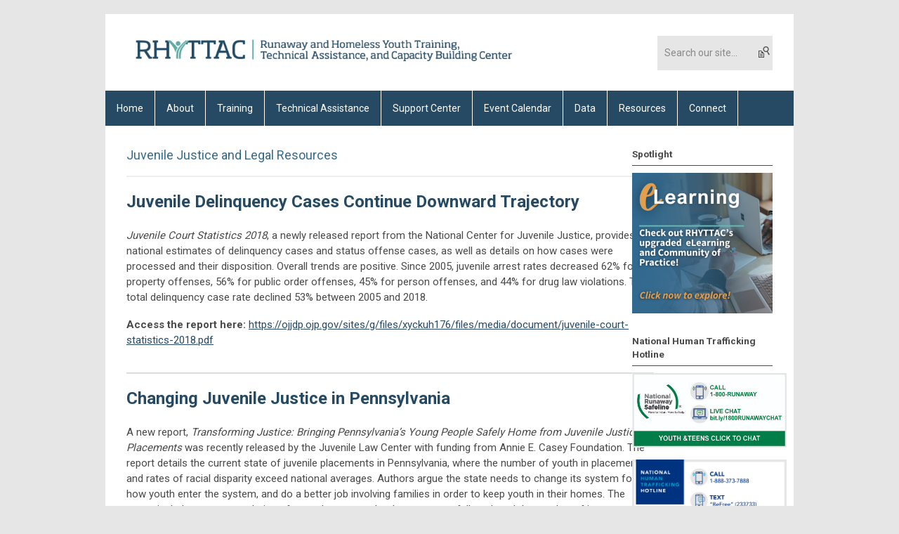

--- FILE ---
content_type: text/html; charset=utf-8
request_url: https://www.rhyttac.net/juvenile-justice-and-legal-resources
body_size: 10478
content:
<!DOCTYPE html PUBLIC "-//W3C//DTD XHTML 1.0 Transitional//EN" "http://www.w3.org/TR/xhtml1/DTD/xhtml1-transitional.dtd">
<html xmlns="http://www.w3.org/1999/xhtml" xml:lang="en-us" lang="en-us" >
<head>
<link rel="stylesheet" href="https://cdn.icomoon.io/2584/MCFrontEnd/style-cf.css?p279bq">
<link href='https://fonts.googleapis.com/css?family=Roboto:400,700' rel='stylesheet' type='text/css'>
  <meta http-equiv="content-type" content="text/html; charset=utf-8" />
  <meta name="robots" content="index, follow" />
  <meta name="keywords" content="" />
  <meta name="description" content="" />
  <meta name="generator" content="MemberClicks Content Management System" />
  <meta name="viewport" content="width=device-width, initial-scale=1" />
  <title>Juvenile Justice and Legal Resources</title>
  <link href="/index.php?servId=10807&amp;Itemid=275&amp;option=com_content&amp;view=category&amp;isMenu=true&amp;layout=blog&amp;id=41&amp;format=feed&amp;type=rss" rel="alternate" type="application/rss+xml" title="RSS 2.0" />
  <link href="/index.php?servId=10807&amp;Itemid=275&amp;option=com_content&amp;view=category&amp;isMenu=true&amp;layout=blog&amp;id=41&amp;format=feed&amp;type=atom" rel="alternate" type="application/atom+xml" title="Atom 1.0" />
  <link href="/templates/buckhead-jt/favicon.ico" rel="shortcut icon" type="image/x-icon" />
  <style type="text/css">
    ::-webkit-input-placeholder {color:inherit; opacity: 0.6}
    :-moz-placeholder {color:inherit;opacity:0.6}
    ::-moz-placeholder {color:inherit;opacity:0.6}
    :-ms-input-placeholder {color:inherit; opacity: 0.6}
  </style>
  <script type="text/javascript" src="https://www.rhyttac.net/includes/js/jquery.min.js"></script>
  <script type="text/javascript" src="https://www.rhyttac.net/includes/js/jquery-migrate.min.js"></script>
  <script type="text/javascript">
    (function($){
      jQuery.fn.extend({
        live: function (event, callback) {
          if (this.selector) {
            jQuery(document).on(event, this.selector, callback);
          }
        },
        curCSS : function (element, attrib, val){
          $(element).css(attrib, val);
        }
      })
    })(jQuery);
  </script>
  <script type="text/javascript">jQuery.noConflict();</script>
  <script type="text/javascript" src="https://www.rhyttac.net/includes/js/jquery-ui-custom-elvn-fr.min.js"></script>
  <script type="text/javascript" src="https://www.rhyttac.net/includes/js/jQueryUIDialogInclude.js"></script>
  <script type="text/javascript" src="https://www.rhyttac.net/includes/js/jquery.dataTables.js"></script>
  <script type="text/javascript" src="https://www.rhyttac.net/includes/js/jquery.tablednd-0.5.js"></script>
  <script type="text/javascript" src="https://www.rhyttac.net/includes/js/json2.js"></script>
  <script type="text/javascript" src="/ui-v2/js/libs/underscore/underscore.js"></script>
  <link rel="stylesheet" href="https://www.rhyttac.net/includes/css/themes/base/ui.all.css" type="text/css" />
  <link rel="stylesheet" href="https://www.rhyttac.net/includes/css/jqueryui.css" type="text/css" />
  <link rel="stylesheet" href="https://www.rhyttac.net/includes/css/system-messages.css" type="text/css" />
  <script type="text/javascript" src="/plugins/system/mtupgrade/mootools.js"></script>
  <script type="text/javascript" src="/includes/js/joomla.javascript.js"></script>
  <script type="text/javascript" src="/media/system/js/caption.js"></script>
  <script type='text/javascript'>
/*<![CDATA[*/
	var jax_live_site = 'https://www.rhyttac.net/index.php';
	var jax_site_type = '1.5';
	var jax_token_var = '4ffa16b372e7ba89f691df8c85a20164';
/*]]>*/
</script><script type="text/javascript" src="https://www.rhyttac.net/plugins/system/pc_includes/ajax_1.3.js"></script>
  <link rel="stylesheet" href="/media/system/css/modal.css" type="text/css" />
  <script type="text/javascript" src="/media/system/js/modal.js"></script>
  <script type="text/javascript">
      window.addEvent("domready", function() {
          SqueezeBox.initialize({});
          $$("a.modal").each(function(el) {
              el.addEvent("click", function(e) {
                  new Event(e).stop();
                  SqueezeBox.fromElement(el);
              });
          });
      });
  </script>
  <script type="text/javascript">
    jQuery(document).ready(function() {
      var mcios = navigator.userAgent.toLowerCase().match(/(iphone|ipod|ipad)/);
      var supportsTouch = 'ontouchstart' in window || window.navigator.msMaxTouchPoints || navigator.userAgent.toLowerCase().match(/(iemobile)/);
      if (mcios) {
        jQuery('#bkg').addClass('mc-touch mc-ios');
      } else if (supportsTouch) {
        jQuery('#bkg').addClass('mc-touch non-ios');
      } else {
        jQuery('#bkg').addClass('mc-no-touch');
      }
      jQuery('#cToolbarNavList li:has(li)').addClass('parent');
    });
  </script>

<link rel="stylesheet" href="/templates/system/css/general.css" type="text/css"/>
<link rel="stylesheet" href="/jmc-assets/nivo-slider-css/nivo-slider.css" type="text/css" />
<link rel="stylesheet" href="/jmc-assets/nivo-slider-css/nivo-themes/mc01/mc01.css" type="text/css" />
<link rel="stylesheet" href="/jmc-assets/nivo-slider-css/nivo-themes/mc02/mc02.css" type="text/css" />
<link rel="stylesheet" href="/templates/buckhead-jt/css/editor.css" type="text/css" />
<!--[if lte IE 8]>
    <link rel="stylesheet" type="text/css" href="/templates/buckhead-jt/css/ie8.css" />
<![endif]-->

<!-- Google tag (gtag.js) --> <script async src="https://www.googletagmanager.com/gtag/js?id=G-QLV1JKHL7G"></script> <script> window.dataLayer = window.dataLayer || []; function gtag(){dataLayer.push(arguments);} gtag('js', new Date()); gtag('config', 'G-QLV1JKHL7G'); </script>

<script type="text/javascript" src="/jmc-assets/global-js/hoverIntent.js"></script>
<script type="text/javascript" src="/jmc-assets/global-js/jquery.nivo.slider.pack.js"></script>

<script type="text/javascript">
jQuery(function(){
    jQuery('.socnets ul > li > a > span').each(function() {
        var socnetText = jQuery(this).text().toLowerCase();
        jQuery(this).addClass('icon-'+socnetText);
        jQuery(this).parent('a').addClass(socnetText);
    });

    jQuery('a#menu-toggle').bind('click', function(){
            jQuery('#bkg').toggleClass('show-mobile');
    });

    jQuery('a#menu-toggle-x').bind('click', function(){
        jQuery('#bkg.show-mobile').toggleClass('show-mobile');
    });

    jQuery('div.site-overlay').bind('click',function(){
        jQuery('body.show-mobile').toggleClass('show-mobile');
    });

});
</script>
<script type="text/javascript">// <![CDATA[
jQuery(document).ready(function($) {
	$('#slider').nivoSlider({
        effect: 'fade', // Specify sets like: 'fold,fade,sliceDown'
        slices: 1, // For slice animations
        boxCols: 1, // For box animations
        boxRows: 1, // For box animations
        animSpeed: 500, // Slide transition speed
        pauseTime: 5000, // How long each slide will show
        startSlide: 0, // Set starting Slide (0 index)
        directionNav: false, // Next & Prev navigation
        directionNavHide: false, // Only show on hover
        controlNav: false, // 1,2,3... navigation
        controlNavThumbs: false, // Use thumbnails for Control Nav
        pauseOnHover: true, // Stop animation while hovering
        manualAdvance: false, // Force manual transitions
        prevText: 'Prev', // Prev directionNav text
        nextText: 'Next', // Next directionNav text
        randomStart: true, // Start on a random slide
        beforeChange: function(){}, // Triggers before a slide transition
        afterChange: function(){}, // Triggers after a slide transition
        slideshowEnd: function(){}, // Triggers after all slides have been shown
        lastSlide: function(){}, // Triggers when last slide is shown
        afterLoad: function(){} // Triggers when slider has loaded
    });
});
// ]]></script>
<script type="text/javascript">// <![CDATA[
jQuery(document).ready(function($) {
	$('#slider2').nivoSlider({
        effect: 'fade', // Specify sets like: 'fold,fade,sliceDown'
        slices: 1, // For slice animations
        boxCols: 1, // For box animations
        boxRows: 1, // For box animations
        animSpeed: 500, // Slide transition speed
        pauseTime: 5000, // How long each slide will show
        startSlide: 0, // Set starting Slide (0 index)
        directionNav: false, // Next & Prev navigation
        directionNavHide: false, // Only show on hover
        controlNav: false, // 1,2,3... navigation
        controlNavThumbs: false, // Use thumbnails for Control Nav
        pauseOnHover: true, // Stop animation while hovering
        manualAdvance: false, // Force manual transitions
        prevText: 'Prev', // Prev directionNav text
        nextText: 'Next', // Next directionNav text
        randomStart: true, // Start on a random slide
        beforeChange: function(){}, // Triggers before a slide transition
        afterChange: function(){}, // Triggers after a slide transition
        slideshowEnd: function(){}, // Triggers after all slides have been shown
        lastSlide: function(){}, // Triggers when last slide is shown
        afterLoad: function(){} // Triggers when slider has loaded
    });
});
// ]]></script>
<!-- Global site tag (gtag.js) - Google Analytics -->
<script type="text/javascript" src="https://www.googletagmanager.com/gtag/js?id=G-QLV1JKHL7G"></script>
<script type="text/javascript">// <![CDATA[
window.dataLayer = window.dataLayer || [];
  function gtag(){dataLayer.push(arguments);}
  gtag('js', new Date());

  gtag('config', 'G-QLV1JKHL7G');
// ]]></script>
</head>
<body id="bkg">
    <div id="viewports">
        <div id="phone-landscape"></div>
        <div id="tablet-portrait"></div>
        <div id="tablet-landscape"></div>
    </div>
    <a id="menu-toggle-x" class="icon-menu-x"></a>
    <div class="mobile-menu-top modules-1">
                <div class="login-search-menu">		<div class="moduletable mc-search site-search single-search mc-site-search">
		            <form action="/index.php?option=com_search" method="post" name="mod_search_form" class="mc-site-search-mod">
    <div class="search mc-search site-search single-search mc-site-search">
		<input name="searchword" id="mod_search_searchword" alt="Search" class="inputbox inputbox mc-search site-search single-search mc-site-search" type="text" size="20" value=""  placeholder="Search our site..."  onfocus="this.placeholder = ''" onblur="this.placeholder = 'Search our site...'" /><a href="#" class="test button mc-search site-search single-search mc-site-search">Search</a>	</div>
	<input type="hidden" name="task"   value="search" />
	<input type="hidden" name="option" value="com_search" />
    <input type="hidden" name="4ffa16b372e7ba89f691df8c85a20164" value="1" />
</form>
<script type="text/javascript">
	jQuery('form.mc-site-search-mod').find('a').click(function(e){
		e.preventDefault();
		var mcSiteSearchText = jQuery(this).closest('form.mc-site-search-mod').find('input.inputbox').val();
		if (mcSiteSearchText != ''){
			jQuery(this).closest('form.mc-site-search-mod').submit();
		}
	});
</script>
		</div>
	</div>
            </div>
    <div class="mobile-menu"><ul class="menu resp-menu"><li class="item1"><a href="https://www.rhyttac.net/"><span>Home</span></a></li><li class="parent item120"><a href="/about"><span>About</span></a><ul><li class="item129"><a href="/what-is-rhyttac"><span>What is RHYTTAC?</span></a></li><li class="item130"><a href="/who-operates-rhyttac-"><span>Who operates RHYTTAC?</span></a></li><li class="item226"><a href="/fysb-rhy-program"><span>FYSB RHY Program</span></a></li><li class="item132"><a href="/subject-matter-experts"><span>Subject Matter Experts</span></a></li><li class="item204"><a href="/about-rhypn"><span>About RHYPN</span></a></li><li class="item251"><a href="/action-for-impact-team"><span>Action for Impact Team</span></a></li></ul></li><li class="parent item121"><a href="/training"><span>Training</span></a><ul><li class="item304"><a href="/rhy-regional-grantee-training"><span>RHY Regional Grantee Training</span></a></li><li class="item262"><a href="/runaway-and-homeless-youth-national-grantee-training"><span>RHY National Grantee Training</span></a></li><li class="item136"><a href="/rhy-core-competencies-training"><span>RHY Core Competencies Training</span></a></li><li class="item137"><a href="/elearning-community-of-practice"><span>eLearning &amp; Community of Practice</span></a></li></ul></li><li class="parent item122"><a href="/technical-assistance"><span>Technical Assistance</span></a><ul><li class="item139"><a href="/guide-to-ta"><span>Guide to TA</span></a></li><li class="item141"><a href="/rhy-hmis"><span>RHY-HMIS</span></a></li><li class="item196"><a href="/rhy-hmis-faqs"><span>RHY-HMIS FAQs</span></a></li><li class="item197"><a href="/monitoring"><span>Monitoring</span></a></li><li class="item158"><a href="/human-trafficking"><span>Human Trafficking</span></a></li></ul></li><li class="parent item123"><a href="https://www.acf.hhs.gov/fysb" target="_blank"><span>Support Center</span></a><ul><li class="item309"><a href="/rhyttac-support"><span>RHYTTAC Support</span></a></li><li class="item213"><a href="https://www.1800runaway.org/" target="_blank"><span>National Runaway Safeline</span></a></li></ul></li><li class="item124"><a href="/event-calendar"><span>Event Calendar</span></a></li><li class="parent item184"><a href="/data"><span>Data</span></a><ul><li class="item201"><a href="/research"><span>Research</span></a></li><li class="item200"><a href="/program-evaluation"><span>Program Evaluation</span></a></li><li class="item341"><a href="/national-needs-assessment-survey"><span>National Needs Assessment Survey</span></a></li><li class="parent item342"><a href="https://www.rhyttac.net/data#events-feedback"><span>Events Feedback</span></a><ul><li class="item343"><a href="/quarterly-evaluations"><span>Quarterly Evaluations</span></a></li><li class="item344"><a href="/annual-evaluations"><span>Annual Evaluations</span></a></li><li class="item345"><a href="https://www.rhyttac.net/data#nt-reporting"><span>National Training Reporting </span></a></li></ul></li></ul></li><li class="parent item125"><a href="/resources"><span>Resources</span></a><ul><li class="item212"><a href="/rhy-resources"><span>RHY Resources</span></a></li><li class="item327"><a href="https://resources.rhyttac.org/" target="_blank"><span>Resource Database</span></a></li><li class="item303"><a href="/rhy-news"><span>RHY News</span></a></li><li class="item260"><a href="/rhy-grantee-foundational-resources"><span>RHY Grantee Foundational Resources</span></a></li><li class="item249"><a href="/guidance-in-addressing-covid-19"><span>Guidance in Addressing COVID-19</span></a></li></ul></li><li class="parent item126"><a href="/cdn-cgi/l/email-protection#83f1ebfaf7f7e2e0c3faecf6f7ebe0ecefefe2e1ecf1e2f7ecf1faadecf1e4"><span>Connect</span></a><ul><li class="item202"><a href="/connect-with-rhyttac"><span>Connect with RHYTTAC</span></a></li><li class="item205"><a href="/connect-with-fpos"><span>Connect with FPOs</span></a></li><li class="parent item206"><a href="https://rhyttac.learnupon.com/forums" target="_blank"><span>Connect with RHY Grantees</span></a><ul><li class="item224"><a href="https://www.acf.hhs.gov/fysb/grants/fysb-grantees" target="_blank"><span>Find RHY Grantees</span></a></li><li class="item225"><a href="https://rhyttac.learnupon.com/forums" target="_blank"><span>Network with RHY Grantees</span></a></li></ul></li><li class="item308"><a href="/connect-with-acf-agencies"><span>Connect with ACF Agencies</span></a></li><li class="item331"><a href="https://www.jobcorps.gov/" target="_blank"><span>Connect with Job Corps Opportunities</span></a></li></ul></li></ul></div>
    <div class="mobile-menu-bottom"></div>
    <div class="site-container">
        <div class="site-overlay"></div>
                <div id="site-wrap">
            <div id="header">
                <div class="site-width">
                    <div class="mc-logo-link"><a href="/"><img style="margin: 0px 0px 0px 0px;" title="" src="/assets/site/logo-2025.png" alt="" width="563" height="42" align="" /></a></div>
                                        <div class="login-search">		<div class="moduletable mc-search site-search single-search mc-site-search">
		            <form action="/index.php?option=com_search" method="post" name="mod_search_form" class="mc-site-search-mod">
    <div class="search mc-search site-search single-search mc-site-search">
		<input name="searchword" id="mod_search_searchword" alt="Search" class="inputbox inputbox mc-search site-search single-search mc-site-search" type="text" size="20" value=""  placeholder="Search our site..."  onfocus="this.placeholder = ''" onblur="this.placeholder = 'Search our site...'" /><a href="#" class="test button mc-search site-search single-search mc-site-search">Search</a>	</div>
	<input type="hidden" name="task"   value="search" />
	<input type="hidden" name="option" value="com_search" />
    <input type="hidden" name="4ffa16b372e7ba89f691df8c85a20164" value="1" />
</form>
<script data-cfasync="false" src="/cdn-cgi/scripts/5c5dd728/cloudflare-static/email-decode.min.js"></script><script type="text/javascript">
	jQuery('form.mc-site-search-mod').find('a').click(function(e){
		e.preventDefault();
		var mcSiteSearchText = jQuery(this).closest('form.mc-site-search-mod').find('input.inputbox').val();
		if (mcSiteSearchText != ''){
			jQuery(this).closest('form.mc-site-search-mod').submit();
		}
	});
</script>
		</div>
	</div>
                                        <a id="menu-toggle" class="icon-menu"></a>
                    <div class="clarence"></div>
                </div>
            </div>
            <div id="primary-nav-container">
                <div class="site-width">
                    <div id="primary-menu"><ul class="menu resp-menu"><li class="item1"><a href="https://www.rhyttac.net/"><span>Home</span></a></li><li class="parent item120"><a href="/about"><span>About</span></a><ul><li class="item129"><a href="/what-is-rhyttac"><span>What is RHYTTAC?</span></a></li><li class="item130"><a href="/who-operates-rhyttac-"><span>Who operates RHYTTAC?</span></a></li><li class="item226"><a href="/fysb-rhy-program"><span>FYSB RHY Program</span></a></li><li class="item132"><a href="/subject-matter-experts"><span>Subject Matter Experts</span></a></li><li class="item204"><a href="/about-rhypn"><span>About RHYPN</span></a></li><li class="item251"><a href="/action-for-impact-team"><span>Action for Impact Team</span></a></li></ul></li><li class="parent item121"><a href="/training"><span>Training</span></a><ul><li class="item304"><a href="/rhy-regional-grantee-training"><span>RHY Regional Grantee Training</span></a></li><li class="item262"><a href="/runaway-and-homeless-youth-national-grantee-training"><span>RHY National Grantee Training</span></a></li><li class="item136"><a href="/rhy-core-competencies-training"><span>RHY Core Competencies Training</span></a></li><li class="item137"><a href="/elearning-community-of-practice"><span>eLearning &amp; Community of Practice</span></a></li></ul></li><li class="parent item122"><a href="/technical-assistance"><span>Technical Assistance</span></a><ul><li class="item139"><a href="/guide-to-ta"><span>Guide to TA</span></a></li><li class="item141"><a href="/rhy-hmis"><span>RHY-HMIS</span></a></li><li class="item196"><a href="/rhy-hmis-faqs"><span>RHY-HMIS FAQs</span></a></li><li class="item197"><a href="/monitoring"><span>Monitoring</span></a></li><li class="item158"><a href="/human-trafficking"><span>Human Trafficking</span></a></li></ul></li><li class="parent item123"><a href="https://www.acf.hhs.gov/fysb" target="_blank"><span>Support Center</span></a><ul><li class="item309"><a href="/rhyttac-support"><span>RHYTTAC Support</span></a></li><li class="item213"><a href="https://www.1800runaway.org/" target="_blank"><span>National Runaway Safeline</span></a></li></ul></li><li class="item124"><a href="/event-calendar"><span>Event Calendar</span></a></li><li class="parent item184"><a href="/data"><span>Data</span></a><ul><li class="item201"><a href="/research"><span>Research</span></a></li><li class="item200"><a href="/program-evaluation"><span>Program Evaluation</span></a></li><li class="item341"><a href="/national-needs-assessment-survey"><span>National Needs Assessment Survey</span></a></li><li class="parent item342"><a href="https://www.rhyttac.net/data#events-feedback"><span>Events Feedback</span></a><ul><li class="item343"><a href="/quarterly-evaluations"><span>Quarterly Evaluations</span></a></li><li class="item344"><a href="/annual-evaluations"><span>Annual Evaluations</span></a></li><li class="item345"><a href="https://www.rhyttac.net/data#nt-reporting"><span>National Training Reporting </span></a></li></ul></li></ul></li><li class="parent item125"><a href="/resources"><span>Resources</span></a><ul><li class="item212"><a href="/rhy-resources"><span>RHY Resources</span></a></li><li class="item327"><a href="https://resources.rhyttac.org/" target="_blank"><span>Resource Database</span></a></li><li class="item303"><a href="/rhy-news"><span>RHY News</span></a></li><li class="item260"><a href="/rhy-grantee-foundational-resources"><span>RHY Grantee Foundational Resources</span></a></li><li class="item249"><a href="/guidance-in-addressing-covid-19"><span>Guidance in Addressing COVID-19</span></a></li></ul></li><li class="parent item126"><a href="/cdn-cgi/l/email-protection#0f7d67767b7b6e6c4f76607a7b676c6063636e6d607d6e7b607d7621607d68"><span>Connect</span></a><ul><li class="item202"><a href="/connect-with-rhyttac"><span>Connect with RHYTTAC</span></a></li><li class="item205"><a href="/connect-with-fpos"><span>Connect with FPOs</span></a></li><li class="parent item206"><a href="https://rhyttac.learnupon.com/forums" target="_blank"><span>Connect with RHY Grantees</span></a><ul><li class="item224"><a href="https://www.acf.hhs.gov/fysb/grants/fysb-grantees" target="_blank"><span>Find RHY Grantees</span></a></li><li class="item225"><a href="https://rhyttac.learnupon.com/forums" target="_blank"><span>Network with RHY Grantees</span></a></li></ul></li><li class="item308"><a href="/connect-with-acf-agencies"><span>Connect with ACF Agencies</span></a></li><li class="item331"><a href="https://www.jobcorps.gov/" target="_blank"><span>Connect with Job Corps Opportunities</span></a></li></ul></li></ul></div>
                </div>
            </div>
                                                <div id="content-wrap" class="r-mid">
                            <div class="site-width">
                    <div id="content-padding">
                        <div id="jmc-message"></div>
                        <div id="component-wrap"><table class="blog" cellpadding="0" cellspacing="0">
<tr>
	<td valign="top">
	        <!-- MCEDIT Use 'text' field for compatibility with view rendering plugins -->
			<p><span style="font-size: 18px; color: #336a90;">Juvenile Justice and Legal Resources</span></p>
<hr />	        <!-- MCEDIT (JomSocial) -->
		<!--<br />-->
		<!--<br />-->
	</td>
</tr>
<tr>
	<td valign="top">
					<div>
		
<table class="contentpaneopen">




<tr>
<td valign="top" colspan="2">
<h1><strong>Juvenile Delinquency Cases Continue Downward Trajectory</strong></h1>
<p><em>Juvenile Court Statistics 2018</em>, a newly released report from the National Center for Juvenile Justice, provides national estimates of delinquency cases and status offense cases, as well as details on how cases were processed and their disposition. Overall trends are positive. Since 2005, juvenile arrest rates decreased 62% for property offenses, 56% for public order offenses, 45% for person offenses, and 44% for drug law violations. The total delinquency case rate declined 53% between 2005 and 2018. </p>
<p><strong>Access the report here:</strong> <a title="National Center for Juvenile Justice Report: 2018 Juvenile Court Statistics" href="https://ojjdp.ojp.gov/sites/g/files/xyckuh176/files/media/document/juvenile-court-statistics-2018.pdf" target="_blank">https://ojjdp.ojp.gov/sites/g/files/xyckuh176/files/media/document/juvenile-court-statistics-2018.pdf</a></p></td>
</tr>



</table>
<span class="article_separator">&nbsp;</span>
		</div>
					<div>
		
<table class="contentpaneopen">




<tr>
<td valign="top" colspan="2">
<h1><strong><strong>Changing Juvenile Justice in Pennsylvania</strong></strong></h1>
<p>A new report, <em>Transforming Justice: Bringing Pennsylvania’s Young People Safely Home from Juvenile Justice Placements</em> was recently released by the Juvenile Law Center with funding from Annie E. Casey Foundation. The report details the current state of juvenile placements in Pennsylvania, where the number of youth in placement and rates of racial disparity exceed national averages. Authors argue the state needs to change its system for how youth enter the system, and do a better job involving families in order to keep youth in their homes. The report includes recommendations from other states that have successfully reduced the number of incarcerated youth by expanding prevention services.</p>
<p><strong>Read the report here:</strong> <a title="The Annie E. Casey Foundation Report: Transforming Justice: Bringing Pennsylvania’s Young People Safely Home from Juvenile Justice Placements" href="https://www.aecf.org/resources/transforming-justice/" target="_blank">https://www.aecf.org/resources/transforming-justice/</a></p></td>
</tr>



</table>
<span class="article_separator">&nbsp;</span>
		</div>
					<div>
		
<table class="contentpaneopen">




<tr>
<td valign="top" colspan="2">
<h1><strong><strong>State-specific Legal Advice for RHY</strong></strong></h1>
<p>RHY face many decisions that require knowledge of their legal rights—information that can be difficult for youth to access and understand. In order to improve young people’s access to legal advice, law firm Baker &amp; McKenzie has created an online hub that hosts state-specific Homeless Youth Handbooks. Each ‘handbook’ addresses common questions that RHY may have in eighteen different categories such as housing contracts, public benefits, health care rights, police interactions, consumer credit, and status offenses. Developed in partnership with corporate and pro bono legal partners in each state, the guides are intended both for youth and the providers who support them. Guides are currently available for eight states, with more under development.</p>
<p><strong>Learn more here:</strong> <a title="Homeless Youth Handbook: About Homeless Youth Teaming Up for Homeless Youth" href="https://www.homelessyouth.org/about-homeless-youth" target="_blank">https://www.homelessyouth.org/about-homeless-youth</a></p></td>
</tr>



</table>
<span class="article_separator">&nbsp;</span>
		</div>
					<div>
		
<table class="contentpaneopen">




<tr>
<td valign="top" colspan="2">
<h1><strong>Alternatives to Juvenile Detention for Girls</strong></h1>
<p>A new brief from the National Council on Crime and Delinquency explores the benefits of diverting girls who do not pose a public safety risk from secure juvenile detention to community-based residential settings. Research demonstrates that girls arrested for minor probation violations and domestic disturbances are more likely to re-offend and cycle through the justice system than girls offered community-based alternatives. This brief focuses on a facility in Florida – where an earlier study identified 2,800 girls who could potentially have avoided lockup – and describes what a few states have done to reduce girls’ unnecessary arrest and placement in secure detention.</p>
<p><strong>Access the brief here: <br /></strong><a title="National Council on Crime and Delinquency Brief: Girls in Secure Juvenile Detention in Florida" href="https://www.nccdglobal.org/sites/default/files/Girls%20in%20Secure%20Juvenile%20Detention%20in%20Florida.pdf" target="_blank">https://www.nccdglobal.org/sites/default/files/Girls%20in%20Secure%20Juvenile%20Detention%20in%20Florida.pdf</a></p></td>
</tr>



</table>
<span class="article_separator">&nbsp;</span>
		</div>
					<div>
		
<table class="contentpaneopen">




<tr>
<td valign="top" colspan="2">
<h1><strong>Why Youth Join Gangs</strong></h1>
<p>The National Gang Center recently released a video called Why Youth Join Gangs, featuring interviews with former gang members discussing why they joined gangs, and what their early experiences were like in their homes, neighborhoods and schools. The video is organized into many short segments, and also features experienced youth workers and researchers describing known risk factors for gang involvement.</p>
<p><strong>Watch the full video here:</strong> <span style="text-decoration: underline;"><a title="The National Gang Center Video: Why Youth Join Gangs" href="https://www.nationalgangcenter.gov/Video" target="_blank">https://www.nationalgangcenter.gov/Video</a></span></p></td>
</tr>



</table>
<span class="article_separator">&nbsp;</span>
		</div>
		</td>
</tr>

<tr>
	<td valign="top">
		<table width="100%"  cellpadding="0" cellspacing="0">
		<tr>
							<td valign="top" width="100%" class="article_column">
					
<table class="contentpaneopen">




<tr>
<td valign="top" colspan="2">
<h1><strong>Podcast Addresses Youth Justice</strong></h1>
<p>Voices of Youth Justice, a podcast series by the Campaign for Youth Justice, features stories of young people who have been charged as adults or spent time in adult facilities. Past episodes describe youth’s and families’ experiences of being transferred into adult systems while under 18, navigating systems as immigrant youth, and racial disparities in the juvenile justice system.</p>
<p><strong>Listen to podcasts here:</strong> <a title="Voices for Youth Justice Podcast Series: Campaign for Youth Justice" href="http://www.campaignforyouthjustice.org/news/podcast" target="_blank">http://www.campaignforyouthjustice.org/news/podcast</a><a title="http://cfyj.org/news/podcast" href="http://cfyj.org/news/podcast" target="_blank"><br /></a></p></td>
</tr>



</table>
<span class="article_separator">&nbsp;</span>

<table class="contentpaneopen">




<tr>
<td valign="top" colspan="2">
<h1><strong><strong>Youth Gun Violence Prevention Resources</strong></strong></h1>
<p>In September 2019, the Juvenile Justice Information Exchange launched a new resource hub focused on youth gun violence prevention. The website includes research briefs on gun violence prevention and intervention, national and state-level data, recommendations from policymakers and law enforcement officials, as well as descriptions of program models proven to reduce gun violence.</p>
<p><strong>Visit the hub here:</strong> <a title="Juvenile Justice Information Exchange: Youth Gun Violence Hub" href="https://jjie.org/hub/youth-gun-violence/" target="_blank">https://jjie.org/hub/youth-gun-violence/</a></p></td>
</tr>



</table>
<span class="article_separator">&nbsp;</span>

<table class="contentpaneopen">




<tr>
<td valign="top" colspan="2">
<h1><strong>WA Pilots Juvenile Justice and Social Service Coordination Model</strong></h1>
<p>An opinion piece published by the Juvenile Justice Information Exchange in September 2019 describes the intersection of housing instability and justice system involvement for youth, and a related cross-system pilot project. Co-designed by the SAJE Center and workgroups in Snohomish and Kitsap Counties in Washington State, the Housing Stability for Youth in Courts (H-SYNC) program is an effort to prevent both homelessness and future court-involvement among youth. The model will be piloted in five WA counties in 2019-2020, and uses existing court data to universally screen juveniles for housing instability, assess the severity of their needs, provide tailored referrals to proven-effective support services, and prompt workers to follow up and reassess.</p>
<p><strong>Read the article here:</strong> <a title="Juvenile Justice Information Exchange Article: Courts, Social Services Can Work Together on Housing Instability" href="https://nam02.safelinks.protection.outlook.com/?url=https%3A%2F%2Furldefense.proofpoint.com%2Fv2%2Furl%3Fu%3Dhttps-3A__jjie.org_2019_09_20_courts-2Dsocial-2Dservices-2Dcan-2Dwork-2Dtogether-2Don-2Dhousing-2Dinstability_%26d%3DDwMFAg%26c%3DI7vA4OCQE1x80Gy18GZrhwtB5eqQZOfhlcfB3oUFTrs%26r%3DZPK3QrmMoD7g-Xm4aFLN0uf4LtJswsAcrA1uhjaHLDQ%26m%3DP1J-IXBxdZDjDa8y0Uas4jEgu1Ux_xpfXASgQHQpgvM%26s%3DauNo51WfFzqPGkvSKe8LFZumJmVBkvtM0usKxcu92bc%26e%3D&amp;data=02%7C01%7Cetadatada%40nationalsafeplace.org%7C2a9c4f5f78ba49b56d8408d7438f1649%7C5fe7e4137c7c4be5b6c966d5ca4b4133%7C1%7C0%7C637052154160627181&amp;sdata=e%2FT9KBti9v3gy07P50bTkaph9BOjNvFb0nDtbbgXbQ4%3D&amp;reserved=0" target="_blank">https://jjie.org/2019/09/20/courts-social-services-can-work-together-on-housing-instability/</a> </p>
<p><strong>Learn more about the screening model here:</strong> <a title="Community &amp; Behavioral Health Policy Screening Model: Housing Stability for Youth in Courts (H-SYNC)" href="https://nam02.safelinks.protection.outlook.com/?url=https%3A%2F%2Furldefense.proofpoint.com%2Fv2%2Furl%3Fu%3Dhttps-3A__www.sajecenter.org_hsync%26d%3DDwMFAg%26c%3DI7vA4OCQE1x80Gy18GZrhwtB5eqQZOfhlcfB3oUFTrs%26r%3DZPK3QrmMoD7g-Xm4aFLN0uf4LtJswsAcrA1uhjaHLDQ%26m%3DP1J-IXBxdZDjDa8y0Uas4jEgu1Ux_xpfXASgQHQpgvM%26s%3D0qk7pwOPqR223ItPXIF_xJj2kt6nYjC7ooXwcRfjSUk%26e%3D&amp;data=02%7C01%7Cetadatada%40nationalsafeplace.org%7C2a9c4f5f78ba49b56d8408d7438f1649%7C5fe7e4137c7c4be5b6c966d5ca4b4133%7C1%7C0%7C637052154160637172&amp;sdata=H0uVigyjl3karfsdbxXHJ6X%2BKtCNKJGCWdUAXGYlXyI%3D&amp;reserved=0" target="_blank">https://www.sajecenter.org/hsync</a></p></td>
</tr>



</table>
<span class="article_separator">&nbsp;</span>

<table class="contentpaneopen">




<tr>
<td valign="top" colspan="2">
<h1><strong>Pilot Study: A Clinical Approach for Gang-Involved Youth</strong></h1>
<p>A randomized controlled study conducted in Philadelphia with court-involved boys ages 11-17 demonstrated that a modified version of Functional Family Therapy (FFT-G) is effective at reducing delinquency, alcohol and drug use, and residential placement for African American and Hispanic/Latino young people who are in or at risk of joining gangs. Positive effects were statistically significant with all FFT-G participants; the impacts were greatest on those youth at highest risk.</p>
<p><strong>Read the study here:</strong> <a title="U.S. Department of Justice Research Study: Reducing Gang Violence: A Randomized Trial of Functional Family Therapy " href="https://www.ncjrs.gov/pdffiles1/nij/grants/251754.pdf" target="_blank">https://www.ncjrs.gov/pdffiles1/nij/grants/251754.pdf</a></p></td>
</tr>



</table>
<span class="article_separator">&nbsp;</span>

<table class="contentpaneopen">




<tr>
<td valign="top" colspan="2">
<h1><strong><strong>Planning for Re-entry with Young People Leaving Detention</strong></strong></h1>
<p>This guide, from the Office of Juvenile Justice and Delinquency Programs, is written for young people who are preparing to re-enter their community after long stays in juvenile corrections or treatment centers. The report tells young people about some of the challenges they may face, and prompts them to identify strategies for finding housing, education, and employment.  <br /><br /><strong>Read the guide here:</strong> <a title="OJJDP Resource Guide: Reentry Starts Here A Guide for Youth in Long-Term Juvenile Corrections and Treatment Programs " href="https://na01.safelinks.protection.outlook.com/?url=https%3A%2F%2Fwww.ojjdp.gov%2Fpubs%2F251193.pdf&amp;data=02%7C01%7Cetadatada%40nationalsafeplace.org%7C6c4f513f11e3465adbf708d677918250%7C5fe7e4137c7c4be5b6c966d5ca4b4133%7C1%7C1%7C636827864195714440&amp;sdata=Vk1i7w2yeKKuvLep1fgD1JTU3L9lKBXJPp76%2Bzyf8NQ%3D&amp;reserved=0" target="_blank">https://www.ojjdp.gov/pubs/251193.pdf</a></p></td>
</tr>



</table>
<span class="article_separator">&nbsp;</span>
				</td>
				</tr>
		</table>
	</td>
</tr>
<tr>
	<td valign="top" align="center">
		&lt;&lt; <span class="pagenav">first</span> &lt; <span class="pagenav">Prev</span> <span class="pagenav">1</span> <a title="2" href="/index.php?servId=10807&amp;Itemid=275&amp;option=com_content&amp;view=category&amp;isMenu=true&amp;layout=blog&amp;id=41&amp;limitstart=10" class="pagenav">2</a> <a title="Next" href="/index.php?servId=10807&amp;Itemid=275&amp;option=com_content&amp;view=category&amp;isMenu=true&amp;layout=blog&amp;id=41&amp;limitstart=10" class="pagenav">Next</a> &gt; <a title="last" href="/index.php?servId=10807&amp;Itemid=275&amp;option=com_content&amp;view=category&amp;isMenu=true&amp;layout=blog&amp;id=41&amp;limitstart=10" class="pagenav">last</a> &gt;&gt;		<br /><br />
	</td>
</tr>
<tr>
	<td valign="top" align="center">
		Page 1 of 2	</td>
</tr>
</table>
</div>
                    </div>
                                        <div class="login-search side-bar">		<div class="moduletable mc-search site-search single-search mc-site-search">
		            <form action="/index.php?option=com_search" method="post" name="mod_search_form" class="mc-site-search-mod">
    <div class="search mc-search site-search single-search mc-site-search">
		<input name="searchword" id="mod_search_searchword" alt="Search" class="inputbox inputbox mc-search site-search single-search mc-site-search" type="text" size="20" value=""  placeholder="Search our site..."  onfocus="this.placeholder = ''" onblur="this.placeholder = 'Search our site...'" /><a href="#" class="test button mc-search site-search single-search mc-site-search">Search</a>	</div>
	<input type="hidden" name="task"   value="search" />
	<input type="hidden" name="option" value="com_search" />
    <input type="hidden" name="4ffa16b372e7ba89f691df8c85a20164" value="1" />
</form>
<script data-cfasync="false" src="/cdn-cgi/scripts/5c5dd728/cloudflare-static/email-decode.min.js"></script><script type="text/javascript">
	jQuery('form.mc-site-search-mod').find('a').click(function(e){
		e.preventDefault();
		var mcSiteSearchText = jQuery(this).closest('form.mc-site-search-mod').find('input.inputbox').val();
		if (mcSiteSearchText != ''){
			jQuery(this).closest('form.mc-site-search-mod').submit();
		}
	});
</script>
		</div>
	</div>
                                                            <div id="right-bar" class="side-bar">		<div class="moduletable">
					<h3>Spotlight</h3>
		            <div class="bannergroup">

<div class="banneritem"><a href="/index.php?option=com_banners&amp;task=click&amp;bid=8" target="_blank"><img src="/assets/sponsor/eLearning%20spotlight%20%281%29.png" alt="Banner" /></a><div class="clr"></div>
	</div>

</div>		</div>
			<div class="moduletable">
					<h3>National Human Trafficking Hotline</h3>
		            <p><a title="Click to Chat" href="https://na0messaging.icarol.com/ConsumerRegistration.aspx?org=64382&amp;pid=254&amp;cc=en-US" target="_blank"><img style="margin: 0px 0px 0px 0px;" title="" src="/assets/site/NRS%20plugin-01.jpg" alt="" width="220" height="106" align="" /></a></p>
<p><a title="Human Trafficking Hotline" href="https://humantraffickinghotline.org/en" target="_blank"><img src="https://www.rhyttac.net/assets/site/hotline-widget-big.png" alt="Trafficking Hotline Widget" width="220" height="144" /></a></p>		</div>
	</div>
                                    </div>
                <div class="clarence"></div>
            </div>
                    </div>
        <div id="footer">
            <div class="site-width">
                <div class="footer-info"><table class="borderless" border="0">
<tbody>
<tr>
<td> </td>
<td>
<p><strong><a href="https://www.acf.hhs.gov/privacy-policy" target="_blank"></a></strong></p>
<p><span style="font-size: 19px; color: #264a64;"><strong>Contact RHYTTAC!</strong></span></p>
<p><span style="font-size: 16px; color: #000000;"><strong>Phone: </strong>(412) 399-5747</span></p>
<p><span style="font-size: 16px; color: #000000;"><a href="https://www.acf.hhs.gov/privacy-policy" target="_blank"></a></span></p>
<p><span style="font-size: 16px;"><span style="color: #000000;"><strong>Email:</strong></span><span style="color: #264a64;"> <a title="Contact RHYTTAC" href="/cdn-cgi/l/email-protection#b2dbdcd4ddf2c0dacbc6c6d3d19cdcd7c6" target="_blank"><span style="color: #264a64;"><span class="__cf_email__" data-cfemail="f69f989099b6849e8f82829795d8989382">[email&#160;protected]</span></span></a></span></span></p>
<p><span style="font-size: 16px; color: #264a64;"><a href="https://www.acf.hhs.gov/privacy-policy" target="_blank"></a></span></p>
<p><span style="font-size: 16px; color: #264a64;"><a href="/cdn-cgi/l/email-protection#b3daddd5dcf3c1dbcac7c7d2d09dddd6c7" target="_blank"></a><strong><a title="Subscribe to the RHYTTAC Mailing List" href="http://eepurl.com/hfpdzv"><span style="color: #264a64;">Subscribe to our Mailing List</span></a></strong></span></p>
</td>
</tr>
</tbody>
</table>
<p> </p>
<p><span style="color: #000000;">This website is supported by Grant Number 90CY7605-01-00 from the Family and Youth Services Bureau within the Administration for Children and Families, a division of the U.S. Department of Health and Human Services. Neither the Administration for Children and Families nor any of its components operate, control, are responsible for, or necessarily endorse, this website (including, without limitation, its content, technical infrastructure, and policies, and any services or tools provided.) The opinions, findings, conclusions, and recommendations expressed are those of the author(s) and do not necessarily reflect the views of the Administration for Children and Families and the Family and Youth Services Bureau.</span></p></div>
                <div class="socnets"><ul class="menu" id="socnets"><li class="item328"><a href="https://www.facebook.com/RHYTTAC/"><span>Facebook</span></a></li><li class="item329"><a href="http://www.twitter.com/rhyttac"><span>Twitter</span></a></li><li class="item330"><a href="http://www.youtube.com/user/watchrhyttac"><span>YouTube</span></a></li></ul></div>
                <a id="RTT" href="#">Back to top <span class="icon-arrow-up"></span></a>
                <div class="clarence"></div>
                <div id="pbmc-wrap">
                    <a id="pbmc" title="powered by MemberClicks" href="http://www.memberclicks.com/">powered by 
                        <span class="icon-mc-logomark"></span>
                        <span class="icon-mc-wordmark"></span>
                        <span class="mc-brand-container">MemberClicks</span>
                    </a>
                </div>
                <div class="clarence"></div>
            </div>
        </div>
    </div>
    <script data-cfasync="false" src="/cdn-cgi/scripts/5c5dd728/cloudflare-static/email-decode.min.js"></script><script type="text/javascript" src="/jmc-assets/global-js/mc-respond-v2.1.js"></script>
     <!-- inject global template body code -->
    
			<script type="text/javascript">
			document.write(unescape("%3Cscript src='https://ssl.google-analytics.com/ga.js' type='text/javascript'%3E%3C/script%3E"));
			</script>
			<script type="text/javascript">
			try {
			var pageTracker = _gat._getTracker("G-1V7S3LGC3L");
			pageTracker._trackPageview();
			} catch(err) {}</script>
			</body>
</html>